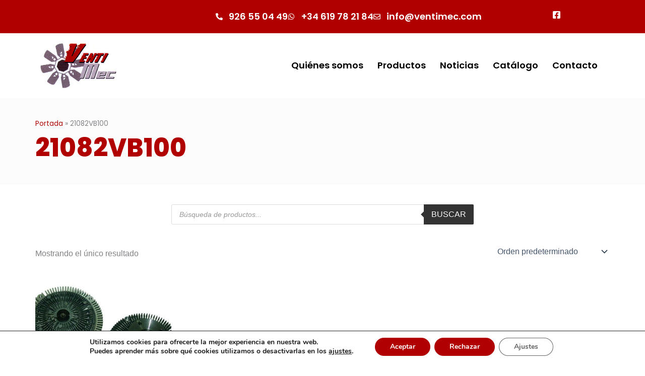

--- FILE ---
content_type: text/css
request_url: https://ventimec.com/wp-content/uploads/elementor/css/post-4759.css?ver=1763973407
body_size: 1225
content:
.elementor-4759 .elementor-element.elementor-element-f8ffd02{--display:flex;--flex-direction:row;--container-widget-width:calc( ( 1 - var( --container-widget-flex-grow ) ) * 100% );--container-widget-height:100%;--container-widget-flex-grow:1;--container-widget-align-self:stretch;--flex-wrap-mobile:wrap;--align-items:center;--gap:0px 0px;--row-gap:0px;--column-gap:0px;}.elementor-4759 .elementor-element.elementor-element-f8ffd02:not(.elementor-motion-effects-element-type-background), .elementor-4759 .elementor-element.elementor-element-f8ffd02 > .elementor-motion-effects-container > .elementor-motion-effects-layer{background-color:var( --e-global-color-primary );}.elementor-4759 .elementor-element.elementor-element-013221b{--display:flex;--flex-direction:column;--container-widget-width:100%;--container-widget-height:initial;--container-widget-flex-grow:0;--container-widget-align-self:initial;--flex-wrap-mobile:wrap;}.elementor-4759 .elementor-element.elementor-element-013221b.e-con{--flex-grow:0;--flex-shrink:0;}.elementor-widget-icon-list .elementor-icon-list-item:not(:last-child):after{border-color:var( --e-global-color-text );}.elementor-widget-icon-list .elementor-icon-list-icon i{color:var( --e-global-color-primary );}.elementor-widget-icon-list .elementor-icon-list-icon svg{fill:var( --e-global-color-primary );}.elementor-widget-icon-list .elementor-icon-list-item > .elementor-icon-list-text, .elementor-widget-icon-list .elementor-icon-list-item > a{font-family:var( --e-global-typography-text-font-family ), Sans-serif;font-weight:var( --e-global-typography-text-font-weight );}.elementor-widget-icon-list .elementor-icon-list-text{color:var( --e-global-color-secondary );}.elementor-4759 .elementor-element.elementor-element-bed74cc .elementor-icon-list-items:not(.elementor-inline-items) .elementor-icon-list-item:not(:last-child){padding-block-end:calc(18px/2);}.elementor-4759 .elementor-element.elementor-element-bed74cc .elementor-icon-list-items:not(.elementor-inline-items) .elementor-icon-list-item:not(:first-child){margin-block-start:calc(18px/2);}.elementor-4759 .elementor-element.elementor-element-bed74cc .elementor-icon-list-items.elementor-inline-items .elementor-icon-list-item{margin-inline:calc(18px/2);}.elementor-4759 .elementor-element.elementor-element-bed74cc .elementor-icon-list-items.elementor-inline-items{margin-inline:calc(-18px/2);}.elementor-4759 .elementor-element.elementor-element-bed74cc .elementor-icon-list-items.elementor-inline-items .elementor-icon-list-item:after{inset-inline-end:calc(-18px/2);}.elementor-4759 .elementor-element.elementor-element-bed74cc .elementor-icon-list-icon i{color:#FFFFFF;transition:color 0.3s;}.elementor-4759 .elementor-element.elementor-element-bed74cc .elementor-icon-list-icon svg{fill:#FFFFFF;transition:fill 0.3s;}.elementor-4759 .elementor-element.elementor-element-bed74cc{--e-icon-list-icon-size:14px;--icon-vertical-offset:0px;}.elementor-4759 .elementor-element.elementor-element-bed74cc .elementor-icon-list-icon{padding-inline-end:4px;}.elementor-4759 .elementor-element.elementor-element-bed74cc .elementor-icon-list-item > .elementor-icon-list-text, .elementor-4759 .elementor-element.elementor-element-bed74cc .elementor-icon-list-item > a{font-family:"Poppins", Sans-serif;font-size:18px;font-weight:600;}.elementor-4759 .elementor-element.elementor-element-bed74cc .elementor-icon-list-text{color:#FFFFFF;transition:color 0.3s;}.elementor-4759 .elementor-element.elementor-element-9f8e549{--grid-template-columns:repeat(0, auto);width:var( --container-widget-width, 12.859% );max-width:12.859%;--container-widget-width:12.859%;--container-widget-flex-grow:0;--icon-size:17px;--grid-column-gap:19px;--grid-row-gap:0px;}.elementor-4759 .elementor-element.elementor-element-9f8e549 .elementor-widget-container{text-align:right;}.elementor-4759 .elementor-element.elementor-element-9f8e549.elementor-element{--flex-grow:0;--flex-shrink:0;}.elementor-4759 .elementor-element.elementor-element-9f8e549 .elementor-social-icon{background-color:#A5434300;--icon-padding:0em;}.elementor-4759 .elementor-element.elementor-element-90743fc{--display:flex;--flex-direction:row;--container-widget-width:calc( ( 1 - var( --container-widget-flex-grow ) ) * 100% );--container-widget-height:100%;--container-widget-flex-grow:1;--container-widget-align-self:stretch;--flex-wrap-mobile:wrap;--align-items:center;--gap:0px 0px;--row-gap:0px;--column-gap:0px;}.elementor-4759 .elementor-element.elementor-element-90743fc:not(.elementor-motion-effects-element-type-background), .elementor-4759 .elementor-element.elementor-element-90743fc > .elementor-motion-effects-container > .elementor-motion-effects-layer{background-color:#FFFFFF;}.elementor-4759 .elementor-element.elementor-element-30a35dc{--display:flex;--flex-direction:column;--container-widget-width:100%;--container-widget-height:initial;--container-widget-flex-grow:0;--container-widget-align-self:initial;--flex-wrap-mobile:wrap;}.elementor-widget-theme-site-logo .widget-image-caption{color:var( --e-global-color-text );font-family:var( --e-global-typography-text-font-family ), Sans-serif;font-weight:var( --e-global-typography-text-font-weight );}.elementor-4759 .elementor-element.elementor-element-4f5dcd1{text-align:left;}.elementor-4759 .elementor-element.elementor-element-617fcf8{--display:flex;--flex-direction:column;--container-widget-width:100%;--container-widget-height:initial;--container-widget-flex-grow:0;--container-widget-align-self:initial;--flex-wrap-mobile:wrap;}.elementor-widget-nav-menu .elementor-nav-menu .elementor-item{font-family:var( --e-global-typography-primary-font-family ), Sans-serif;font-weight:var( --e-global-typography-primary-font-weight );}.elementor-widget-nav-menu .elementor-nav-menu--main .elementor-item{color:var( --e-global-color-text );fill:var( --e-global-color-text );}.elementor-widget-nav-menu .elementor-nav-menu--main .elementor-item:hover,
					.elementor-widget-nav-menu .elementor-nav-menu--main .elementor-item.elementor-item-active,
					.elementor-widget-nav-menu .elementor-nav-menu--main .elementor-item.highlighted,
					.elementor-widget-nav-menu .elementor-nav-menu--main .elementor-item:focus{color:var( --e-global-color-accent );fill:var( --e-global-color-accent );}.elementor-widget-nav-menu .elementor-nav-menu--main:not(.e--pointer-framed) .elementor-item:before,
					.elementor-widget-nav-menu .elementor-nav-menu--main:not(.e--pointer-framed) .elementor-item:after{background-color:var( --e-global-color-accent );}.elementor-widget-nav-menu .e--pointer-framed .elementor-item:before,
					.elementor-widget-nav-menu .e--pointer-framed .elementor-item:after{border-color:var( --e-global-color-accent );}.elementor-widget-nav-menu{--e-nav-menu-divider-color:var( --e-global-color-text );}.elementor-widget-nav-menu .elementor-nav-menu--dropdown .elementor-item, .elementor-widget-nav-menu .elementor-nav-menu--dropdown  .elementor-sub-item{font-family:var( --e-global-typography-accent-font-family ), Sans-serif;font-weight:var( --e-global-typography-accent-font-weight );}.elementor-4759 .elementor-element.elementor-element-2ec2fae .elementor-menu-toggle{margin-left:auto;background-color:#FFFFFF;}.elementor-4759 .elementor-element.elementor-element-2ec2fae .elementor-nav-menu .elementor-item{font-family:"Poppins", Sans-serif;font-size:18px;font-weight:600;}.elementor-4759 .elementor-element.elementor-element-2ec2fae .elementor-nav-menu--main .elementor-item:hover,
					.elementor-4759 .elementor-element.elementor-element-2ec2fae .elementor-nav-menu--main .elementor-item.elementor-item-active,
					.elementor-4759 .elementor-element.elementor-element-2ec2fae .elementor-nav-menu--main .elementor-item.highlighted,
					.elementor-4759 .elementor-element.elementor-element-2ec2fae .elementor-nav-menu--main .elementor-item:focus{color:var( --e-global-color-primary );fill:var( --e-global-color-primary );}.elementor-4759 .elementor-element.elementor-element-2ec2fae .elementor-nav-menu--main .elementor-item.elementor-item-active{color:var( --e-global-color-primary );}.elementor-4759 .elementor-element.elementor-element-2ec2fae .elementor-nav-menu--main .elementor-item{padding-left:14px;padding-right:14px;}.elementor-4759 .elementor-element.elementor-element-2ec2fae .elementor-nav-menu--dropdown a:hover,
					.elementor-4759 .elementor-element.elementor-element-2ec2fae .elementor-nav-menu--dropdown a:focus,
					.elementor-4759 .elementor-element.elementor-element-2ec2fae .elementor-nav-menu--dropdown a.elementor-item-active,
					.elementor-4759 .elementor-element.elementor-element-2ec2fae .elementor-nav-menu--dropdown a.highlighted,
					.elementor-4759 .elementor-element.elementor-element-2ec2fae .elementor-menu-toggle:hover,
					.elementor-4759 .elementor-element.elementor-element-2ec2fae .elementor-menu-toggle:focus{color:#FFFFFF;}.elementor-4759 .elementor-element.elementor-element-2ec2fae .elementor-nav-menu--dropdown a:hover,
					.elementor-4759 .elementor-element.elementor-element-2ec2fae .elementor-nav-menu--dropdown a:focus,
					.elementor-4759 .elementor-element.elementor-element-2ec2fae .elementor-nav-menu--dropdown a.elementor-item-active,
					.elementor-4759 .elementor-element.elementor-element-2ec2fae .elementor-nav-menu--dropdown a.highlighted{background-color:var( --e-global-color-primary );}.elementor-4759 .elementor-element.elementor-element-2ec2fae .elementor-nav-menu--dropdown .elementor-item, .elementor-4759 .elementor-element.elementor-element-2ec2fae .elementor-nav-menu--dropdown  .elementor-sub-item{font-family:"Poppins", Sans-serif;font-size:18px;font-weight:600;}.elementor-4759 .elementor-element.elementor-element-2ec2fae div.elementor-menu-toggle{color:#000000;}.elementor-4759 .elementor-element.elementor-element-2ec2fae div.elementor-menu-toggle svg{fill:#000000;}.elementor-theme-builder-content-area{height:400px;}.elementor-location-header:before, .elementor-location-footer:before{content:"";display:table;clear:both;}@media(max-width:767px){.elementor-4759 .elementor-element.elementor-element-013221b{--width:100%;}.elementor-4759 .elementor-element.elementor-element-bed74cc .elementor-icon-list-item > .elementor-icon-list-text, .elementor-4759 .elementor-element.elementor-element-bed74cc .elementor-icon-list-item > a{font-size:12px;}.elementor-4759 .elementor-element.elementor-element-9f8e549 .elementor-widget-container{text-align:center;}.elementor-4759 .elementor-element.elementor-element-9f8e549{--container-widget-width:100%;--container-widget-flex-grow:0;width:var( --container-widget-width, 100% );max-width:100%;}.elementor-4759 .elementor-element.elementor-element-30a35dc{--width:50%;}.elementor-4759 .elementor-element.elementor-element-617fcf8{--width:50%;}.elementor-4759 .elementor-element.elementor-element-2ec2fae .elementor-nav-menu--main > .elementor-nav-menu > li > .elementor-nav-menu--dropdown, .elementor-4759 .elementor-element.elementor-element-2ec2fae .elementor-nav-menu__container.elementor-nav-menu--dropdown{margin-top:28px !important;}}@media(min-width:768px){.elementor-4759 .elementor-element.elementor-element-013221b{--width:78.627%;}.elementor-4759 .elementor-element.elementor-element-30a35dc{--width:15%;}.elementor-4759 .elementor-element.elementor-element-617fcf8{--width:85%;}}